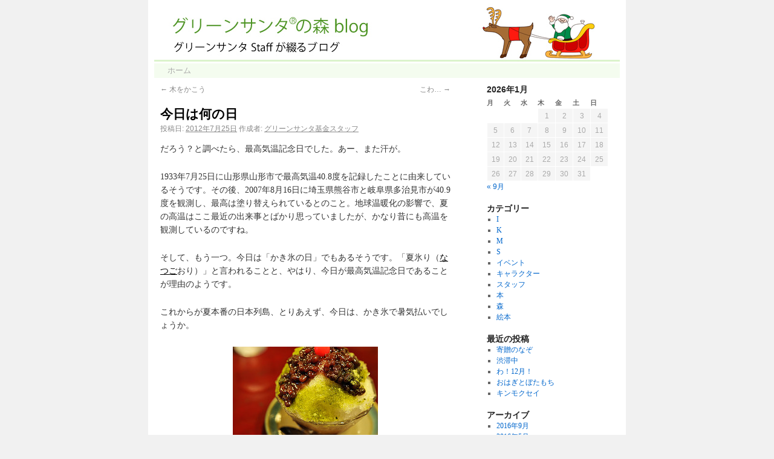

--- FILE ---
content_type: text/html; charset=UTF-8
request_url: http://blog.greensanta.jp/?p=1311
body_size: 20135
content:
<!DOCTYPE html>
<html lang="ja">
<head>
<meta charset="UTF-8" />
<title>今日は何の日 | グリーンサンタ®の森 blog</title>
<link rel="profile" href="http://gmpg.org/xfn/11" />
<link rel="stylesheet" type="text/css" media="all" href="http://blog.greensanta.jp/wp-content/themes/greensanta01/style.css" />
<link rel="pingback" href="http://blog.greensanta.jp/xmlrpc.php" />
<link rel='dns-prefetch' href='//s.w.org' />
<link rel="alternate" type="application/rss+xml" title="グリーンサンタ®の森 blog &raquo; フィード" href="http://blog.greensanta.jp/?feed=rss2" />
<link rel="alternate" type="application/rss+xml" title="グリーンサンタ®の森 blog &raquo; コメントフィード" href="http://blog.greensanta.jp/?feed=comments-rss2" />
<link rel="alternate" type="application/rss+xml" title="グリーンサンタ®の森 blog &raquo; 今日は何の日 のコメントのフィード" href="http://blog.greensanta.jp/?feed=rss2&#038;p=1311" />
		<script type="text/javascript">
			window._wpemojiSettings = {"baseUrl":"https:\/\/s.w.org\/images\/core\/emoji\/11.2.0\/72x72\/","ext":".png","svgUrl":"https:\/\/s.w.org\/images\/core\/emoji\/11.2.0\/svg\/","svgExt":".svg","source":{"concatemoji":"http:\/\/blog.greensanta.jp\/wp-includes\/js\/wp-emoji-release.min.js?ver=5.1.19"}};
			!function(e,a,t){var n,r,o,i=a.createElement("canvas"),p=i.getContext&&i.getContext("2d");function s(e,t){var a=String.fromCharCode;p.clearRect(0,0,i.width,i.height),p.fillText(a.apply(this,e),0,0);e=i.toDataURL();return p.clearRect(0,0,i.width,i.height),p.fillText(a.apply(this,t),0,0),e===i.toDataURL()}function c(e){var t=a.createElement("script");t.src=e,t.defer=t.type="text/javascript",a.getElementsByTagName("head")[0].appendChild(t)}for(o=Array("flag","emoji"),t.supports={everything:!0,everythingExceptFlag:!0},r=0;r<o.length;r++)t.supports[o[r]]=function(e){if(!p||!p.fillText)return!1;switch(p.textBaseline="top",p.font="600 32px Arial",e){case"flag":return s([55356,56826,55356,56819],[55356,56826,8203,55356,56819])?!1:!s([55356,57332,56128,56423,56128,56418,56128,56421,56128,56430,56128,56423,56128,56447],[55356,57332,8203,56128,56423,8203,56128,56418,8203,56128,56421,8203,56128,56430,8203,56128,56423,8203,56128,56447]);case"emoji":return!s([55358,56760,9792,65039],[55358,56760,8203,9792,65039])}return!1}(o[r]),t.supports.everything=t.supports.everything&&t.supports[o[r]],"flag"!==o[r]&&(t.supports.everythingExceptFlag=t.supports.everythingExceptFlag&&t.supports[o[r]]);t.supports.everythingExceptFlag=t.supports.everythingExceptFlag&&!t.supports.flag,t.DOMReady=!1,t.readyCallback=function(){t.DOMReady=!0},t.supports.everything||(n=function(){t.readyCallback()},a.addEventListener?(a.addEventListener("DOMContentLoaded",n,!1),e.addEventListener("load",n,!1)):(e.attachEvent("onload",n),a.attachEvent("onreadystatechange",function(){"complete"===a.readyState&&t.readyCallback()})),(n=t.source||{}).concatemoji?c(n.concatemoji):n.wpemoji&&n.twemoji&&(c(n.twemoji),c(n.wpemoji)))}(window,document,window._wpemojiSettings);
		</script>
		<style type="text/css">
img.wp-smiley,
img.emoji {
	display: inline !important;
	border: none !important;
	box-shadow: none !important;
	height: 1em !important;
	width: 1em !important;
	margin: 0 .07em !important;
	vertical-align: -0.1em !important;
	background: none !important;
	padding: 0 !important;
}
</style>
	<link rel='stylesheet' id='wp-block-library-css'  href='http://blog.greensanta.jp/wp-includes/css/dist/block-library/style.min.css?ver=5.1.19' type='text/css' media='all' />
<link rel='https://api.w.org/' href='http://blog.greensanta.jp/index.php?rest_route=/' />
<link rel="EditURI" type="application/rsd+xml" title="RSD" href="http://blog.greensanta.jp/xmlrpc.php?rsd" />
<link rel="wlwmanifest" type="application/wlwmanifest+xml" href="http://blog.greensanta.jp/wp-includes/wlwmanifest.xml" /> 
<link rel='prev' title='木をかこう' href='http://blog.greensanta.jp/?p=1304' />
<link rel='next' title='こわ…' href='http://blog.greensanta.jp/?p=1315' />
<meta name="generator" content="WordPress 5.1.19" />
<link rel="canonical" href="http://blog.greensanta.jp/?p=1311" />
<link rel='shortlink' href='http://blog.greensanta.jp/?p=1311' />
<link rel="alternate" type="application/json+oembed" href="http://blog.greensanta.jp/index.php?rest_route=%2Foembed%2F1.0%2Fembed&#038;url=http%3A%2F%2Fblog.greensanta.jp%2F%3Fp%3D1311" />
<link rel="alternate" type="text/xml+oembed" href="http://blog.greensanta.jp/index.php?rest_route=%2Foembed%2F1.0%2Fembed&#038;url=http%3A%2F%2Fblog.greensanta.jp%2F%3Fp%3D1311&#038;format=xml" />
</head>

<body class="post-template-default single single-post postid-1311 single-format-standard">
<div id="wrapper" class="hfeed">
	<div id="header">
		<div id="masthead">
			<div id="branding" role="banner">
				


<a href="http://blog.greensanta.jp/"><img class="alignleft size-full wp-image-12" title="head01" src="http://blog.greensanta.jp/wp-content/uploads/2013/09/head011.jpg" alt="グリーンサンタ&reg;の森 blog" width="770" height="100" /></a>
			</div><!-- #branding -->

			<div id="access" role="navigation">
			  				<div class="skip-link screen-reader-text"><a href="#content" title="コンテンツへ移動">コンテンツへ移動</a></div>
								<div class="menu"><ul>
<li ><a href="http://blog.greensanta.jp/">ホーム</a></li></ul></div>
			</div><!-- #access -->
		</div><!-- #masthead -->
	</div><!-- #header -->

	<div id="main">
		<div id="container">
			<div id="content" role="main">


				<div id="nav-above" class="navigation">
					<div class="nav-previous"><a href="http://blog.greensanta.jp/?p=1304" rel="prev"><span class="meta-nav">&larr;</span> 木をかこう</a></div>
					<div class="nav-next"><a href="http://blog.greensanta.jp/?p=1315" rel="next">こわ… <span class="meta-nav">&rarr;</span></a></div>
				</div><!-- #nav-above -->

				<div id="post-1311" class="post-1311 post type-post status-publish format-standard hentry category-1">
					<h1 class="entry-title">今日は何の日</h1>

					<div class="entry-meta">
						<span class="meta-prep meta-prep-author">投稿日:</span> <a href="http://blog.greensanta.jp/?p=1311" title="" rel="bookmark"><span class="entry-date">2012年7月25日</span></a> <span class="meta-sep">作成者:</span> <span class="author vcard"><a class="url fn n" href="http://blog.greensanta.jp/?author=1" title="グリーンサンタ基金スタッフ の投稿をすべて表示">グリーンサンタ基金スタッフ</a></span>					</div><!-- .entry-meta -->

					<div class="entry-content">
						<p>だろう？と調べたら、最高気温記念日でした。あー、また汗が。</p>
<p>1933年7月25日に山形県山形市で最高気温40.8度を記録したことに由来しているそうです。その後、2007年8月16日に埼玉県熊谷市と岐阜県多治見市が40.9度を観測し、最高は塗り替えられているとのこと。地球温暖化の影響で、夏の高温はここ最近の出来事とばかり思っていましたが、かなり昔にも高温を観測しているのですね。</p>
<p>そして、もう一つ。今日は「かき氷の日」でもあるそうです。「夏氷り（<span style="color: #000000;"><span style="text-decoration: underline;">なつご</span></span>おり）」と言われることと、やはり、今日が最高気温記念日であることが理由のようです。</p>
<p>これからが夏本番の日本列島、とりあえず、今日は、かき氷で暑気払いでしょうか。</p>
<p><a href="http://blog.greensanta.jp/wp-content/uploads/2012/07/3d4dd84f15ee92697dc8b15b14870eac.jpg"><img class="aligncenter size-full wp-image-1312" title="かき氷" src="http://blog.greensanta.jp/wp-content/uploads/2012/07/3d4dd84f15ee92697dc8b15b14870eac.jpg" alt="" width="240" height="159" /></a></p>
<p>、</p>
											</div><!-- .entry-content -->



					<div class="entry-utility">
						カテゴリー: <a href="http://blog.greensanta.jp/?cat=1" rel="category">スタッフ</a> &nbsp; <a href="http://blog.greensanta.jp/?p=1311" title="今日は何の日 へのパーマリンク" rel="bookmark">パーマリンク</a>											</div><!-- .entry-utility -->
				</div><!-- #post-## -->

				<div id="nav-below" class="navigation">
					<div class="nav-previous"><a href="http://blog.greensanta.jp/?p=1304" rel="prev"><span class="meta-nav">&larr;</span> 木をかこう</a></div>
					<div class="nav-next"><a href="http://blog.greensanta.jp/?p=1315" rel="next">こわ… <span class="meta-nav">&rarr;</span></a></div>
				</div><!-- #nav-below -->

				
			<div id="comments">




	<div id="respond" class="comment-respond">
		<h3 id="reply-title" class="comment-reply-title">コメントを残す <small><a rel="nofollow" id="cancel-comment-reply-link" href="/?p=1311#respond" style="display:none;">コメントをキャンセル</a></small></h3>			<form action="http://blog.greensanta.jp/wp-comments-post.php" method="post" id="commentform" class="comment-form">
				<p class="comment-notes"><span id="email-notes">メールアドレスが公開されることはありません。</span> <span class="required">*</span> が付いている欄は必須項目です</p><p class="comment-form-comment"><label for="comment">コメント</label> <textarea id="comment" name="comment" cols="45" rows="8" maxlength="65525" required="required"></textarea></p><p class="comment-form-author"><label for="author">名前 <span class="required">*</span></label> <input id="author" name="author" type="text" value="" size="30" maxlength="245" required='required' /></p>
<p class="comment-form-email"><label for="email">メール <span class="required">*</span></label> <input id="email" name="email" type="text" value="" size="30" maxlength="100" aria-describedby="email-notes" required='required' /></p>
<p class="comment-form-url"><label for="url">サイト</label> <input id="url" name="url" type="text" value="" size="30" maxlength="200" /></p>
<p class="comment-form-cookies-consent"><input id="wp-comment-cookies-consent" name="wp-comment-cookies-consent" type="checkbox" value="yes" /><label for="wp-comment-cookies-consent">次回のコメントで使用するためブラウザーに自分の名前、メールアドレス、サイトを保存する。</label></p>
<p><img src="http://blog.greensanta.jp/wp-content/plugins/siteguard/really-simple-captcha/tmp/1511179036.png" alt="CAPTCHA"></p><p><label for="siteguard_captcha">上に表示された文字を入力してください。</label><br /><input type="text" name="siteguard_captcha" id="siteguard_captcha" class="input" value="" size="10" aria-required="true" /><input type="hidden" name="siteguard_captcha_prefix" id="siteguard_captcha_prefix" value="1511179036" /></p><p class="form-submit"><input name="submit" type="submit" id="submit" class="submit" value="コメントを送信" /> <input type='hidden' name='comment_post_ID' value='1311' id='comment_post_ID' />
<input type='hidden' name='comment_parent' id='comment_parent' value='0' />
</p><p style="display: none;"><input type="hidden" id="akismet_comment_nonce" name="akismet_comment_nonce" value="9f91e9fcdb" /></p><p style="display: none;"><input type="hidden" id="ak_js" name="ak_js" value="7"/></p>			</form>
			</div><!-- #respond -->
	
</div><!-- #comments -->


			</div><!-- #content -->
		</div><!-- #container -->


		<div id="primary" class="widget-area" role="complementary">
			<ul class="xoxo">

<li id="calendar-3" class="widget-container widget_calendar"><div id="calendar_wrap" class="calendar_wrap"><table id="wp-calendar">
	<caption>2026年1月</caption>
	<thead>
	<tr>
		<th scope="col" title="月曜日">月</th>
		<th scope="col" title="火曜日">火</th>
		<th scope="col" title="水曜日">水</th>
		<th scope="col" title="木曜日">木</th>
		<th scope="col" title="金曜日">金</th>
		<th scope="col" title="土曜日">土</th>
		<th scope="col" title="日曜日">日</th>
	</tr>
	</thead>

	<tfoot>
	<tr>
		<td colspan="3" id="prev"><a href="http://blog.greensanta.jp/?m=201609">&laquo; 9月</a></td>
		<td class="pad">&nbsp;</td>
		<td colspan="3" id="next" class="pad">&nbsp;</td>
	</tr>
	</tfoot>

	<tbody>
	<tr>
		<td colspan="3" class="pad">&nbsp;</td><td>1</td><td>2</td><td>3</td><td>4</td>
	</tr>
	<tr>
		<td>5</td><td>6</td><td>7</td><td>8</td><td>9</td><td>10</td><td>11</td>
	</tr>
	<tr>
		<td>12</td><td>13</td><td>14</td><td>15</td><td>16</td><td>17</td><td>18</td>
	</tr>
	<tr>
		<td>19</td><td>20</td><td>21</td><td>22</td><td>23</td><td>24</td><td>25</td>
	</tr>
	<tr>
		<td>26</td><td>27</td><td>28</td><td>29</td><td id="today">30</td><td>31</td>
		<td class="pad" colspan="1">&nbsp;</td>
	</tr>
	</tbody>
	</table></div></li><li id="categories-2" class="widget-container widget_categories"><h3 class="widget-title">カテゴリー</h3>		<ul>
				<li class="cat-item cat-item-8"><a href="http://blog.greensanta.jp/?cat=8" >I</a>
</li>
	<li class="cat-item cat-item-7"><a href="http://blog.greensanta.jp/?cat=7" >K</a>
</li>
	<li class="cat-item cat-item-9"><a href="http://blog.greensanta.jp/?cat=9" >M</a>
</li>
	<li class="cat-item cat-item-5"><a href="http://blog.greensanta.jp/?cat=5" >S</a>
</li>
	<li class="cat-item cat-item-3"><a href="http://blog.greensanta.jp/?cat=3" >イベント</a>
</li>
	<li class="cat-item cat-item-10"><a href="http://blog.greensanta.jp/?cat=10" >キャラクター</a>
</li>
	<li class="cat-item cat-item-1"><a href="http://blog.greensanta.jp/?cat=1" >スタッフ</a>
</li>
	<li class="cat-item cat-item-12"><a href="http://blog.greensanta.jp/?cat=12" >本</a>
</li>
	<li class="cat-item cat-item-4"><a href="http://blog.greensanta.jp/?cat=4" >森</a>
</li>
	<li class="cat-item cat-item-11"><a href="http://blog.greensanta.jp/?cat=11" >絵本</a>
</li>
		</ul>
			</li>		<li id="recent-posts-2" class="widget-container widget_recent_entries">		<h3 class="widget-title">最近の投稿</h3>		<ul>
											<li>
					<a href="http://blog.greensanta.jp/?p=1707">寄贈のなぞ</a>
									</li>
											<li>
					<a href="http://blog.greensanta.jp/?p=1699">渋滞中</a>
									</li>
											<li>
					<a href="http://blog.greensanta.jp/?p=1684">わ！12月！</a>
									</li>
											<li>
					<a href="http://blog.greensanta.jp/?p=1679">おはぎとぼたもち</a>
									</li>
											<li>
					<a href="http://blog.greensanta.jp/?p=1672">キンモクセイ</a>
									</li>
					</ul>
		</li><li id="archives-2" class="widget-container widget_archive"><h3 class="widget-title">アーカイブ</h3>		<ul>
				<li><a href='http://blog.greensanta.jp/?m=201609'>2016年9月</a></li>
	<li><a href='http://blog.greensanta.jp/?m=201605'>2016年5月</a></li>
	<li><a href='http://blog.greensanta.jp/?m=201512'>2015年12月</a></li>
	<li><a href='http://blog.greensanta.jp/?m=201510'>2015年10月</a></li>
	<li><a href='http://blog.greensanta.jp/?m=201509'>2015年9月</a></li>
	<li><a href='http://blog.greensanta.jp/?m=201508'>2015年8月</a></li>
	<li><a href='http://blog.greensanta.jp/?m=201507'>2015年7月</a></li>
	<li><a href='http://blog.greensanta.jp/?m=201506'>2015年6月</a></li>
	<li><a href='http://blog.greensanta.jp/?m=201505'>2015年5月</a></li>
	<li><a href='http://blog.greensanta.jp/?m=201412'>2014年12月</a></li>
	<li><a href='http://blog.greensanta.jp/?m=201408'>2014年8月</a></li>
	<li><a href='http://blog.greensanta.jp/?m=201406'>2014年6月</a></li>
	<li><a href='http://blog.greensanta.jp/?m=201311'>2013年11月</a></li>
	<li><a href='http://blog.greensanta.jp/?m=201308'>2013年8月</a></li>
	<li><a href='http://blog.greensanta.jp/?m=201306'>2013年6月</a></li>
	<li><a href='http://blog.greensanta.jp/?m=201303'>2013年3月</a></li>
	<li><a href='http://blog.greensanta.jp/?m=201302'>2013年2月</a></li>
	<li><a href='http://blog.greensanta.jp/?m=201301'>2013年1月</a></li>
	<li><a href='http://blog.greensanta.jp/?m=201212'>2012年12月</a></li>
	<li><a href='http://blog.greensanta.jp/?m=201211'>2012年11月</a></li>
	<li><a href='http://blog.greensanta.jp/?m=201209'>2012年9月</a></li>
	<li><a href='http://blog.greensanta.jp/?m=201208'>2012年8月</a></li>
	<li><a href='http://blog.greensanta.jp/?m=201207'>2012年7月</a></li>
	<li><a href='http://blog.greensanta.jp/?m=201206'>2012年6月</a></li>
	<li><a href='http://blog.greensanta.jp/?m=201205'>2012年5月</a></li>
	<li><a href='http://blog.greensanta.jp/?m=201204'>2012年4月</a></li>
	<li><a href='http://blog.greensanta.jp/?m=201203'>2012年3月</a></li>
	<li><a href='http://blog.greensanta.jp/?m=201202'>2012年2月</a></li>
	<li><a href='http://blog.greensanta.jp/?m=201201'>2012年1月</a></li>
	<li><a href='http://blog.greensanta.jp/?m=201111'>2011年11月</a></li>
	<li><a href='http://blog.greensanta.jp/?m=201110'>2011年10月</a></li>
	<li><a href='http://blog.greensanta.jp/?m=201109'>2011年9月</a></li>
	<li><a href='http://blog.greensanta.jp/?m=201108'>2011年8月</a></li>
	<li><a href='http://blog.greensanta.jp/?m=201107'>2011年7月</a></li>
	<li><a href='http://blog.greensanta.jp/?m=201106'>2011年6月</a></li>
	<li><a href='http://blog.greensanta.jp/?m=201105'>2011年5月</a></li>
	<li><a href='http://blog.greensanta.jp/?m=201103'>2011年3月</a></li>
	<li><a href='http://blog.greensanta.jp/?m=201102'>2011年2月</a></li>
	<li><a href='http://blog.greensanta.jp/?m=201012'>2010年12月</a></li>
	<li><a href='http://blog.greensanta.jp/?m=201011'>2010年11月</a></li>
	<li><a href='http://blog.greensanta.jp/?m=201010'>2010年10月</a></li>
		</ul>
			</li><li id="search-2" class="widget-container widget_search"><form role="search" method="get" id="searchform" class="searchform" action="http://blog.greensanta.jp/">
				<div>
					<label class="screen-reader-text" for="s">検索:</label>
					<input type="text" value="" name="s" id="s" />
					<input type="submit" id="searchsubmit" value="検索" />
				</div>
			</form></li><li id="text-3" class="widget-container widget_text"><h3 class="widget-title">　</h3>			<div class="textwidget"><a href="http://www.greensanta.jp/" title="グリーンサンタ&reg;公式サイト｜Green Santa&reg; World" target="_top"><img src="http://www.greensanta.jp/img/greensanta003.gif" alt="グリーンサンタ&reg;公式サイト｜Green Santa&reg; World" width="112" height="38" border="0" /><br>・グリーンサンタ&reg;公式サイト<br>　Green Santa&reg; World</a><br>
<a href="http://www.greensanta.or.jp/" title="グリーンサンタ基金公式サイト" target="_blank">・グリーンサンタ基金公式サイト</a></div>
		</li>			</ul>
		</div><!-- #primary .widget-area -->

	</div><!-- #main -->

	<div id="footer" role="contentinfo">
		<div id="colophon">



			<div id="site-info">
				<a href="http://blog.greensanta.jp/" title="グリーンサンタ®の森 blog" rel="home">
					グリーンサンタ®の森 blog				</a>
			</div><!-- #site-info -->

		</div><!-- #colophon -->
	</div><!-- #footer -->

</div><!-- #wrapper -->

<script type='text/javascript' src='http://blog.greensanta.jp/wp-includes/js/comment-reply.min.js?ver=5.1.19'></script>
<script type='text/javascript' src='http://blog.greensanta.jp/wp-includes/js/wp-embed.min.js?ver=5.1.19'></script>
<script async="async" type='text/javascript' src='http://blog.greensanta.jp/wp-content/plugins/akismet/_inc/form.js?ver=4.1.4'></script>
</body>
</html>
